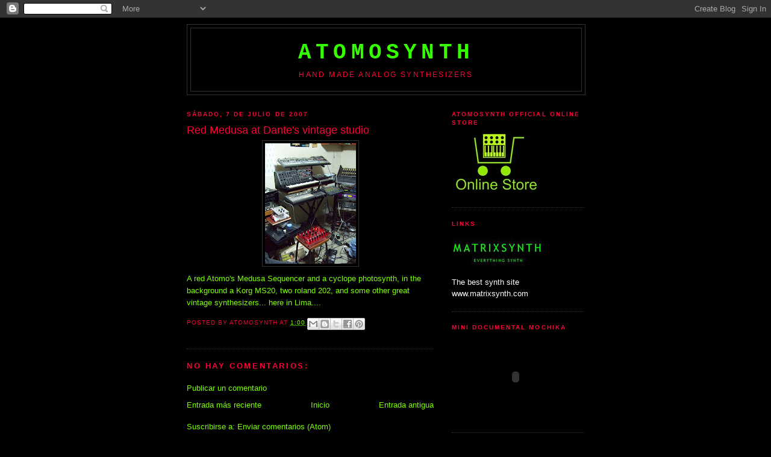

--- FILE ---
content_type: text/html; charset=UTF-8
request_url: https://atomolabs.blogspot.com/2007/07/red-medusa-at-dantes-vintage-studio.html
body_size: 7184
content:
<!DOCTYPE html>
<html dir='ltr'>
<head>
<link href='https://www.blogger.com/static/v1/widgets/55013136-widget_css_bundle.css' rel='stylesheet' type='text/css'/>
<meta content='text/html; charset=UTF-8' http-equiv='Content-Type'/>
<meta content='blogger' name='generator'/>
<link href='https://atomolabs.blogspot.com/favicon.ico' rel='icon' type='image/x-icon'/>
<link href='http://atomolabs.blogspot.com/2007/07/red-medusa-at-dantes-vintage-studio.html' rel='canonical'/>
<link rel="alternate" type="application/atom+xml" title="AtomoSynth - Atom" href="https://atomolabs.blogspot.com/feeds/posts/default" />
<link rel="alternate" type="application/rss+xml" title="AtomoSynth - RSS" href="https://atomolabs.blogspot.com/feeds/posts/default?alt=rss" />
<link rel="service.post" type="application/atom+xml" title="AtomoSynth - Atom" href="https://www.blogger.com/feeds/311967746350231016/posts/default" />

<link rel="alternate" type="application/atom+xml" title="AtomoSynth - Atom" href="https://atomolabs.blogspot.com/feeds/5080684228909887255/comments/default" />
<!--Can't find substitution for tag [blog.ieCssRetrofitLinks]-->
<link href='https://blogger.googleusercontent.com/img/b/R29vZ2xl/AVvXsEj8Kmvlpsomb6I7-P2wv4JEu3Zih4VfCHnhj3A6t1N5FD7j7643v0c9bCa9i14hK2g5GtAEEioy8uj-tQTo8xs08YAyNyB2wHf6VlOiiaMrAX_5b1PU38S3vMZB2ZCvQo1FAk3WYl8FGvpz/s200/100_0406.jpg' rel='image_src'/>
<meta content='http://atomolabs.blogspot.com/2007/07/red-medusa-at-dantes-vintage-studio.html' property='og:url'/>
<meta content='Red Medusa at Dante&#39;s vintage studio' property='og:title'/>
<meta content='A red Atomo&#39;s Medusa Sequencer and a cyclope photosynth, in the background a Korg MS20, two roland 202, and some other great vintage synthes...' property='og:description'/>
<meta content='https://blogger.googleusercontent.com/img/b/R29vZ2xl/AVvXsEj8Kmvlpsomb6I7-P2wv4JEu3Zih4VfCHnhj3A6t1N5FD7j7643v0c9bCa9i14hK2g5GtAEEioy8uj-tQTo8xs08YAyNyB2wHf6VlOiiaMrAX_5b1PU38S3vMZB2ZCvQo1FAk3WYl8FGvpz/w1200-h630-p-k-no-nu/100_0406.jpg' property='og:image'/>
<title>AtomoSynth: Red Medusa at Dante's vintage studio</title>
<style id='page-skin-1' type='text/css'><!--
/*
-----------------------------------------------
Blogger Template Style
Name:     Minima Black
Date:     26 Feb 2004
Updated by: Blogger Team
----------------------------------------------- */
/* Use this with templates/template-twocol.html */
body {
background:#000000;
margin:0;
color:#80ff00;
font: x-small "Trebuchet MS", Trebuchet, Verdana, Sans-serif;
font-size/* */:/**/small;
font-size: /**/small;
text-align: center;
}
a:link {
color:#80FF00;
text-decoration:none;
}
a:visited {
color:#ff0037;
text-decoration:none;
}
a:hover {
color:#ff0037;
text-decoration:underline;
}
a img {
border-width:0;
}
/* Header
-----------------------------------------------
*/
#header-wrapper {
width:660px;
margin:0 auto 10px;
border:1px solid #333333;
}
#header-inner {
background-position: center;
margin-left: auto;
margin-right: auto;
}
#header {
margin: 5px;
border: 1px solid #333333;
text-align: center;
color:#36ff00;
}
#header h1 {
margin:5px 5px 0;
padding:15px 20px .25em;
line-height:1.2em;
text-transform:uppercase;
letter-spacing:.2em;
font: normal bold 36px 'Courier New', Courier, FreeMono, monospace;;
}
#header a {
color:#36ff00;
text-decoration:none;
}
#header a:hover {
color:#36ff00;
}
#header .description {
margin:0 5px 5px;
padding:0 20px 15px;
max-width:700px;
text-transform:uppercase;
letter-spacing:.2em;
line-height: 1.4em;
font: normal normal 12px 'Trebuchet MS', Trebuchet, Verdana, Sans-serif;;
color: #ff0037;
}
#header img {
margin-left: auto;
margin-right: auto;
}
/* Outer-Wrapper
----------------------------------------------- */
#outer-wrapper {
width: 660px;
margin:0 auto;
padding:10px;
text-align:left;
font: normal normal 100% 'Trebuchet MS',Trebuchet,Verdana,Sans-serif;
}
#main-wrapper {
width: 410px;
float: left;
word-wrap: break-word; /* fix for long text breaking sidebar float in IE */
overflow: hidden;     /* fix for long non-text content breaking IE sidebar float */
}
#sidebar-wrapper {
width: 220px;
float: right;
word-wrap: break-word; /* fix for long text breaking sidebar float in IE */
overflow: hidden;     /* fix for long non-text content breaking IE sidebar float */
}
/* Headings
----------------------------------------------- */
h2 {
margin:1.5em 0 .75em;
font:normal bold 78% 'Trebuchet MS',Trebuchet,Arial,Verdana,Sans-serif;
line-height: 1.4em;
text-transform:uppercase;
letter-spacing:.2em;
color:#ff0037;
}
/* Posts
-----------------------------------------------
*/
h2.date-header {
margin:1.5em 0 .5em;
}
.post {
margin:.5em 0 1.5em;
border-bottom:1px dotted #333333;
padding-bottom:1.5em;
}
.post h3 {
margin:.25em 0 0;
padding:0 0 4px;
font-size:140%;
font-weight:normal;
line-height:1.4em;
color:#ff0037;
}
.post h3 a, .post h3 a:visited, .post h3 strong {
display:block;
text-decoration:none;
color:#ff0037;
font-weight:bold;
}
.post h3 strong, .post h3 a:hover {
color:#80ff00;
}
.post-body {
margin:0 0 .75em;
line-height:1.6em;
}
.post-body blockquote {
line-height:1.3em;
}
.post-footer {
margin: .75em 0;
color:#ff0037;
text-transform:uppercase;
letter-spacing:.1em;
font: normal normal 78% 'Trebuchet MS', Trebuchet, Arial, Verdana, Sans-serif;
line-height: 1.4em;
}
.comment-link {
margin-left:.6em;
}
.post img, table.tr-caption-container {
padding:4px;
border:1px solid #333333;
}
.tr-caption-container img {
border: none;
padding: 0;
}
.post blockquote {
margin:1em 20px;
}
.post blockquote p {
margin:.75em 0;
}
/* Comments
----------------------------------------------- */
#comments h4 {
margin:1em 0;
font-weight: bold;
line-height: 1.4em;
text-transform:uppercase;
letter-spacing:.2em;
color: #ff0037;
}
#comments-block {
margin:1em 0 1.5em;
line-height:1.6em;
}
#comments-block .comment-author {
margin:.5em 0;
}
#comments-block .comment-body {
margin:.25em 0 0;
}
#comments-block .comment-footer {
margin:-.25em 0 2em;
line-height: 1.4em;
text-transform:uppercase;
letter-spacing:.1em;
}
#comments-block .comment-body p {
margin:0 0 .75em;
}
.deleted-comment {
font-style:italic;
color:gray;
}
.feed-links {
clear: both;
line-height: 2.5em;
}
#blog-pager-newer-link {
float: left;
}
#blog-pager-older-link {
float: right;
}
#blog-pager {
text-align: center;
}
/* Sidebar Content
----------------------------------------------- */
.sidebar {
color: #ffffff;
line-height: 1.5em;
}
.sidebar ul {
list-style:none;
margin:0 0 0;
padding:0 0 0;
}
.sidebar li {
margin:0;
padding-top:0;
padding-right:0;
padding-bottom:.25em;
padding-left:15px;
text-indent:-15px;
line-height:1.5em;
}
.sidebar .widget, .main .widget {
border-bottom:1px dotted #333333;
margin:0 0 1.5em;
padding:0 0 1.5em;
}
.main .Blog {
border-bottom-width: 0;
}
/* Profile
----------------------------------------------- */
.profile-img {
float: left;
margin-top: 0;
margin-right: 5px;
margin-bottom: 5px;
margin-left: 0;
padding: 4px;
border: 1px solid #333333;
}
.profile-data {
margin:0;
text-transform:uppercase;
letter-spacing:.1em;
font: normal normal 78% 'Trebuchet MS', Trebuchet, Arial, Verdana, Sans-serif;
color: #ff0037;
font-weight: bold;
line-height: 1.6em;
}
.profile-datablock {
margin:.5em 0 .5em;
}
.profile-textblock {
margin: 0.5em 0;
line-height: 1.6em;
}
.profile-link {
font: normal normal 78% 'Trebuchet MS', Trebuchet, Arial, Verdana, Sans-serif;
text-transform: uppercase;
letter-spacing: .1em;
}
/* Footer
----------------------------------------------- */
#footer {
width:660px;
clear:both;
margin:0 auto;
padding-top:15px;
line-height: 1.6em;
text-transform:uppercase;
letter-spacing:.1em;
text-align: center;
}

--></style>
<link href='https://www.blogger.com/dyn-css/authorization.css?targetBlogID=311967746350231016&amp;zx=8a25e78e-3506-4514-99f4-de674e069340' media='none' onload='if(media!=&#39;all&#39;)media=&#39;all&#39;' rel='stylesheet'/><noscript><link href='https://www.blogger.com/dyn-css/authorization.css?targetBlogID=311967746350231016&amp;zx=8a25e78e-3506-4514-99f4-de674e069340' rel='stylesheet'/></noscript>
<meta name='google-adsense-platform-account' content='ca-host-pub-1556223355139109'/>
<meta name='google-adsense-platform-domain' content='blogspot.com'/>

</head>
<body>
<div class='navbar section' id='navbar'><div class='widget Navbar' data-version='1' id='Navbar1'><script type="text/javascript">
    function setAttributeOnload(object, attribute, val) {
      if(window.addEventListener) {
        window.addEventListener('load',
          function(){ object[attribute] = val; }, false);
      } else {
        window.attachEvent('onload', function(){ object[attribute] = val; });
      }
    }
  </script>
<div id="navbar-iframe-container"></div>
<script type="text/javascript" src="https://apis.google.com/js/platform.js"></script>
<script type="text/javascript">
      gapi.load("gapi.iframes:gapi.iframes.style.bubble", function() {
        if (gapi.iframes && gapi.iframes.getContext) {
          gapi.iframes.getContext().openChild({
              url: 'https://www.blogger.com/navbar/311967746350231016?po\x3d5080684228909887255\x26origin\x3dhttps://atomolabs.blogspot.com',
              where: document.getElementById("navbar-iframe-container"),
              id: "navbar-iframe"
          });
        }
      });
    </script><script type="text/javascript">
(function() {
var script = document.createElement('script');
script.type = 'text/javascript';
script.src = '//pagead2.googlesyndication.com/pagead/js/google_top_exp.js';
var head = document.getElementsByTagName('head')[0];
if (head) {
head.appendChild(script);
}})();
</script>
</div></div>
<div id='outer-wrapper'><div id='wrap2'>
<!-- skip links for text browsers -->
<span id='skiplinks' style='display:none;'>
<a href='#main'>skip to main </a> |
      <a href='#sidebar'>skip to sidebar</a>
</span>
<div id='header-wrapper'>
<div class='header section' id='header'><div class='widget Header' data-version='1' id='Header1'>
<div id='header-inner'>
<div class='titlewrapper'>
<h1 class='title'>
<a href='https://atomolabs.blogspot.com/'>
AtomoSynth
</a>
</h1>
</div>
<div class='descriptionwrapper'>
<p class='description'><span>Hand Made Analog Synthesizers</span></p>
</div>
</div>
</div></div>
</div>
<div id='content-wrapper'>
<div id='crosscol-wrapper' style='text-align:center'>
<div class='crosscol no-items section' id='crosscol'></div>
</div>
<div id='main-wrapper'>
<div class='main section' id='main'><div class='widget Blog' data-version='1' id='Blog1'>
<div class='blog-posts hfeed'>

          <div class="date-outer">
        
<h2 class='date-header'><span>sábado, 7 de julio de 2007</span></h2>

          <div class="date-posts">
        
<div class='post-outer'>
<div class='post hentry uncustomized-post-template' itemprop='blogPost' itemscope='itemscope' itemtype='http://schema.org/BlogPosting'>
<meta content='https://blogger.googleusercontent.com/img/b/R29vZ2xl/AVvXsEj8Kmvlpsomb6I7-P2wv4JEu3Zih4VfCHnhj3A6t1N5FD7j7643v0c9bCa9i14hK2g5GtAEEioy8uj-tQTo8xs08YAyNyB2wHf6VlOiiaMrAX_5b1PU38S3vMZB2ZCvQo1FAk3WYl8FGvpz/s200/100_0406.jpg' itemprop='image_url'/>
<meta content='311967746350231016' itemprop='blogId'/>
<meta content='5080684228909887255' itemprop='postId'/>
<a name='5080684228909887255'></a>
<h3 class='post-title entry-title' itemprop='name'>
Red Medusa at Dante's vintage studio
</h3>
<div class='post-header'>
<div class='post-header-line-1'></div>
</div>
<div class='post-body entry-content' id='post-body-5080684228909887255' itemprop='description articleBody'>
<a href="https://blogger.googleusercontent.com/img/b/R29vZ2xl/AVvXsEj8Kmvlpsomb6I7-P2wv4JEu3Zih4VfCHnhj3A6t1N5FD7j7643v0c9bCa9i14hK2g5GtAEEioy8uj-tQTo8xs08YAyNyB2wHf6VlOiiaMrAX_5b1PU38S3vMZB2ZCvQo1FAk3WYl8FGvpz/s1600-h/100_0406.jpg"><img alt="" border="0" id="BLOGGER_PHOTO_ID_5084362556015227250" src="https://blogger.googleusercontent.com/img/b/R29vZ2xl/AVvXsEj8Kmvlpsomb6I7-P2wv4JEu3Zih4VfCHnhj3A6t1N5FD7j7643v0c9bCa9i14hK2g5GtAEEioy8uj-tQTo8xs08YAyNyB2wHf6VlOiiaMrAX_5b1PU38S3vMZB2ZCvQo1FAk3WYl8FGvpz/s200/100_0406.jpg" style="DISPLAY: block; MARGIN: 0px auto 10px; CURSOR: hand; TEXT-ALIGN: center" /></a>A red Atomo's Medusa Sequencer and a cyclope photosynth, in the background a Korg MS20, two roland 202, and some other great vintage synthesizers... here in Lima....<br /><div></div>
<div style='clear: both;'></div>
</div>
<div class='post-footer'>
<div class='post-footer-line post-footer-line-1'>
<span class='post-author vcard'>
Posted by
<span class='fn' itemprop='author' itemscope='itemscope' itemtype='http://schema.org/Person'>
<span itemprop='name'>AtomoSynth</span>
</span>
</span>
<span class='post-timestamp'>
at
<meta content='http://atomolabs.blogspot.com/2007/07/red-medusa-at-dantes-vintage-studio.html' itemprop='url'/>
<a class='timestamp-link' href='https://atomolabs.blogspot.com/2007/07/red-medusa-at-dantes-vintage-studio.html' rel='bookmark' title='permanent link'><abbr class='published' itemprop='datePublished' title='2007-07-07T01:00:00-07:00'>1:00</abbr></a>
</span>
<span class='post-comment-link'>
</span>
<span class='post-icons'>
</span>
<div class='post-share-buttons goog-inline-block'>
<a class='goog-inline-block share-button sb-email' href='https://www.blogger.com/share-post.g?blogID=311967746350231016&postID=5080684228909887255&target=email' target='_blank' title='Enviar por correo electrónico'><span class='share-button-link-text'>Enviar por correo electrónico</span></a><a class='goog-inline-block share-button sb-blog' href='https://www.blogger.com/share-post.g?blogID=311967746350231016&postID=5080684228909887255&target=blog' onclick='window.open(this.href, "_blank", "height=270,width=475"); return false;' target='_blank' title='Escribe un blog'><span class='share-button-link-text'>Escribe un blog</span></a><a class='goog-inline-block share-button sb-twitter' href='https://www.blogger.com/share-post.g?blogID=311967746350231016&postID=5080684228909887255&target=twitter' target='_blank' title='Compartir en X'><span class='share-button-link-text'>Compartir en X</span></a><a class='goog-inline-block share-button sb-facebook' href='https://www.blogger.com/share-post.g?blogID=311967746350231016&postID=5080684228909887255&target=facebook' onclick='window.open(this.href, "_blank", "height=430,width=640"); return false;' target='_blank' title='Compartir con Facebook'><span class='share-button-link-text'>Compartir con Facebook</span></a><a class='goog-inline-block share-button sb-pinterest' href='https://www.blogger.com/share-post.g?blogID=311967746350231016&postID=5080684228909887255&target=pinterest' target='_blank' title='Compartir en Pinterest'><span class='share-button-link-text'>Compartir en Pinterest</span></a>
</div>
</div>
<div class='post-footer-line post-footer-line-2'>
<span class='post-labels'>
</span>
</div>
<div class='post-footer-line post-footer-line-3'>
<span class='post-location'>
</span>
</div>
</div>
</div>
<div class='comments' id='comments'>
<a name='comments'></a>
<h4>No hay comentarios:</h4>
<div id='Blog1_comments-block-wrapper'>
<dl class='avatar-comment-indent' id='comments-block'>
</dl>
</div>
<p class='comment-footer'>
<a href='https://www.blogger.com/comment/fullpage/post/311967746350231016/5080684228909887255' onclick=''>Publicar un comentario</a>
</p>
</div>
</div>

        </div></div>
      
</div>
<div class='blog-pager' id='blog-pager'>
<span id='blog-pager-newer-link'>
<a class='blog-pager-newer-link' href='https://atomolabs.blogspot.com/2007/07/eclipse-synth.html' id='Blog1_blog-pager-newer-link' title='Entrada más reciente'>Entrada más reciente</a>
</span>
<span id='blog-pager-older-link'>
<a class='blog-pager-older-link' href='https://atomolabs.blogspot.com/2007/07/eclipse-photosynth.html' id='Blog1_blog-pager-older-link' title='Entrada antigua'>Entrada antigua</a>
</span>
<a class='home-link' href='https://atomolabs.blogspot.com/'>Inicio</a>
</div>
<div class='clear'></div>
<div class='post-feeds'>
<div class='feed-links'>
Suscribirse a:
<a class='feed-link' href='https://atomolabs.blogspot.com/feeds/5080684228909887255/comments/default' target='_blank' type='application/atom+xml'>Enviar comentarios (Atom)</a>
</div>
</div>
</div></div>
</div>
<div id='sidebar-wrapper'>
<div class='sidebar section' id='sidebar'><div class='widget Image' data-version='1' id='Image3'>
<h2>AtomoSynth Official Online Store</h2>
<div class='widget-content'>
<a href='http://www.atomosynth.com/products.html'>
<img alt='AtomoSynth Official Online Store' height='101' id='Image3_img' src='https://blogger.googleusercontent.com/img/b/R29vZ2xl/AVvXsEihV9-9ErHyVAk5ehKz1O4gcI86wjrniUrflcjmOExuZ77AxesIC0iXMR3-nWeAd2UPd3XnaRfQq_e6HQT_hy7ghl0K39M93pABfGQX-63JRTv4VTsarkvpuzWA4EeaCUKCNuMxkiJu2dmW/s220/shop.jpg' width='150'/>
</a>
<br/>
</div>
<div class='clear'></div>
</div><div class='widget Image' data-version='1' id='Image1'>
<h2>Links</h2>
<div class='widget-content'>
<a href='http://www.matrixsynth.com'>
<img alt='Links' height='68' id='Image1_img' src='https://blogger.googleusercontent.com/img/b/R29vZ2xl/AVvXsEiVEjBdwvYKVbzoWwlBiBlml32JUJRoeJ2rVoXPdsvt7H_AjKX6SMGVEOdA10JWBO2-t6SJ82BvQKrazEH8r0aZEJ5AdV0oYMAjgU5OHDdgUcToDG2DQC5l7OsB7fAVb81UyPyoN9GeUYMU/s220/matrixsynth-ad-modd3d.jpg' width='150'/>
</a>
<br/>
<span class='caption'>The best synth site  www.matrixsynth.com</span>
</div>
<div class='clear'></div>
</div><div class='widget HTML' data-version='1' id='HTML4'>
<h2 class='title'>MINI DOCUMENTAL MOCHIKA</h2>
<div class='widget-content'>
<object width="212" height="135"><param value="//www.youtube.com/v/mWn37HUXs1I&amp;hl=en&amp;rel=0&amp;color1=0x3a3a3a&amp;color2=0x999999" name="movie"><param value="transparent" name="wmode"/><embed width="212" src="//www.youtube.com/v/mWn37HUXs1I&amp;hl=en&amp;rel=0&amp;color1=0x3a3a3a&amp;color2=0x999999" wmode="transparent" height="135" type="application/x-shockwave-flash"></embed></object>
</div>
<div class='clear'></div>
</div><div class='widget Text' data-version='1' id='Text2'>
<div class='widget-content'>
<strong>AtomoSynth</strong><br /><strong>Copyrights 2010 AtomoSynth E.I.R.L.</strong><br /><strong>All rigths reserved</strong><br /><strong>Lima - Peru</strong><br /><br /><a href="mailto:atomosynth@hotmail.com">atomosynth@hotmail.com</a><br /><br />
</div>
<div class='clear'></div>
</div></div>
</div>
<!-- spacer for skins that want sidebar and main to be the same height-->
<div class='clear'>&#160;</div>
</div>
<!-- end content-wrapper -->
<div id='footer-wrapper'>
<div class='footer section' id='footer'><div class='widget HTML' data-version='1' id='HTML2'>
<div class='widget-content'>
<a href="http://easyhitcounters.com/stats.php?site=atomolabs" target="_top"><img border="0" vspace="2" hspace="4" alt="Hit Counter" src="https://lh3.googleusercontent.com/blogger_img_proxy/AEn0k_vBbqAEuOsY0CxYn8DkxOwRAG_1PnnU6KRDj-qZvsXRUWfjO3rOCBdjngbK_a8sUMpK0g-o9nExBMLEl05XbBqyKE6VUR-1XXZCU4xzaSIESCFIealbylliJKqYmyILHPxUq944T071=s0-d" align="middle"></a><script src="//beta.easyhitcounters.com/counter/script.php?u=atomolabs"></script>
<br/><a href="http://easyhitcounters.com/" target="_top"><font color="#666666">Free Counter</font></a>
</div>
<div class='clear'></div>
</div><div class='widget Text' data-version='1' id='Text1'>
<div class='widget-content'>
<strong>AtomoSynth</strong><br/><strong>Copyrigths 2007 AtomoSynth E.I.R.L.</strong><br/><strong>All rigths reserved</strong><br/><strong>Lima-Peru</strong><br/><br/><a href="mailto:atomosynth@hotmail.com">atomosynth@hotmail.com</a><br/><br/>
</div>
<div class='clear'></div>
</div></div>
</div>
</div></div>
<!-- end outer-wrapper -->

<script type="text/javascript" src="https://www.blogger.com/static/v1/widgets/1350801215-widgets.js"></script>
<script type='text/javascript'>
window['__wavt'] = 'AOuZoY6nu0InnElRq0ENMGr4tSGuijEcaA:1767720278239';_WidgetManager._Init('//www.blogger.com/rearrange?blogID\x3d311967746350231016','//atomolabs.blogspot.com/2007/07/red-medusa-at-dantes-vintage-studio.html','311967746350231016');
_WidgetManager._SetDataContext([{'name': 'blog', 'data': {'blogId': '311967746350231016', 'title': 'AtomoSynth', 'url': 'https://atomolabs.blogspot.com/2007/07/red-medusa-at-dantes-vintage-studio.html', 'canonicalUrl': 'http://atomolabs.blogspot.com/2007/07/red-medusa-at-dantes-vintage-studio.html', 'homepageUrl': 'https://atomolabs.blogspot.com/', 'searchUrl': 'https://atomolabs.blogspot.com/search', 'canonicalHomepageUrl': 'http://atomolabs.blogspot.com/', 'blogspotFaviconUrl': 'https://atomolabs.blogspot.com/favicon.ico', 'bloggerUrl': 'https://www.blogger.com', 'hasCustomDomain': false, 'httpsEnabled': true, 'enabledCommentProfileImages': true, 'gPlusViewType': 'FILTERED_POSTMOD', 'adultContent': false, 'analyticsAccountNumber': '', 'encoding': 'UTF-8', 'locale': 'es', 'localeUnderscoreDelimited': 'es', 'languageDirection': 'ltr', 'isPrivate': false, 'isMobile': false, 'isMobileRequest': false, 'mobileClass': '', 'isPrivateBlog': false, 'isDynamicViewsAvailable': true, 'feedLinks': '\x3clink rel\x3d\x22alternate\x22 type\x3d\x22application/atom+xml\x22 title\x3d\x22AtomoSynth - Atom\x22 href\x3d\x22https://atomolabs.blogspot.com/feeds/posts/default\x22 /\x3e\n\x3clink rel\x3d\x22alternate\x22 type\x3d\x22application/rss+xml\x22 title\x3d\x22AtomoSynth - RSS\x22 href\x3d\x22https://atomolabs.blogspot.com/feeds/posts/default?alt\x3drss\x22 /\x3e\n\x3clink rel\x3d\x22service.post\x22 type\x3d\x22application/atom+xml\x22 title\x3d\x22AtomoSynth - Atom\x22 href\x3d\x22https://www.blogger.com/feeds/311967746350231016/posts/default\x22 /\x3e\n\n\x3clink rel\x3d\x22alternate\x22 type\x3d\x22application/atom+xml\x22 title\x3d\x22AtomoSynth - Atom\x22 href\x3d\x22https://atomolabs.blogspot.com/feeds/5080684228909887255/comments/default\x22 /\x3e\n', 'meTag': '', 'adsenseHostId': 'ca-host-pub-1556223355139109', 'adsenseHasAds': false, 'adsenseAutoAds': false, 'boqCommentIframeForm': true, 'loginRedirectParam': '', 'view': '', 'dynamicViewsCommentsSrc': '//www.blogblog.com/dynamicviews/4224c15c4e7c9321/js/comments.js', 'dynamicViewsScriptSrc': '//www.blogblog.com/dynamicviews/ef1c8ec4af282f31', 'plusOneApiSrc': 'https://apis.google.com/js/platform.js', 'disableGComments': true, 'interstitialAccepted': false, 'sharing': {'platforms': [{'name': 'Obtener enlace', 'key': 'link', 'shareMessage': 'Obtener enlace', 'target': ''}, {'name': 'Facebook', 'key': 'facebook', 'shareMessage': 'Compartir en Facebook', 'target': 'facebook'}, {'name': 'Escribe un blog', 'key': 'blogThis', 'shareMessage': 'Escribe un blog', 'target': 'blog'}, {'name': 'X', 'key': 'twitter', 'shareMessage': 'Compartir en X', 'target': 'twitter'}, {'name': 'Pinterest', 'key': 'pinterest', 'shareMessage': 'Compartir en Pinterest', 'target': 'pinterest'}, {'name': 'Correo electr\xf3nico', 'key': 'email', 'shareMessage': 'Correo electr\xf3nico', 'target': 'email'}], 'disableGooglePlus': true, 'googlePlusShareButtonWidth': 0, 'googlePlusBootstrap': '\x3cscript type\x3d\x22text/javascript\x22\x3ewindow.___gcfg \x3d {\x27lang\x27: \x27es\x27};\x3c/script\x3e'}, 'hasCustomJumpLinkMessage': false, 'jumpLinkMessage': 'Leer m\xe1s', 'pageType': 'item', 'postId': '5080684228909887255', 'postImageThumbnailUrl': 'https://blogger.googleusercontent.com/img/b/R29vZ2xl/AVvXsEj8Kmvlpsomb6I7-P2wv4JEu3Zih4VfCHnhj3A6t1N5FD7j7643v0c9bCa9i14hK2g5GtAEEioy8uj-tQTo8xs08YAyNyB2wHf6VlOiiaMrAX_5b1PU38S3vMZB2ZCvQo1FAk3WYl8FGvpz/s72-c/100_0406.jpg', 'postImageUrl': 'https://blogger.googleusercontent.com/img/b/R29vZ2xl/AVvXsEj8Kmvlpsomb6I7-P2wv4JEu3Zih4VfCHnhj3A6t1N5FD7j7643v0c9bCa9i14hK2g5GtAEEioy8uj-tQTo8xs08YAyNyB2wHf6VlOiiaMrAX_5b1PU38S3vMZB2ZCvQo1FAk3WYl8FGvpz/s200/100_0406.jpg', 'pageName': 'Red Medusa at Dante\x27s vintage studio', 'pageTitle': 'AtomoSynth: Red Medusa at Dante\x27s vintage studio'}}, {'name': 'features', 'data': {}}, {'name': 'messages', 'data': {'edit': 'Editar', 'linkCopiedToClipboard': 'El enlace se ha copiado en el Portapapeles.', 'ok': 'Aceptar', 'postLink': 'Enlace de la entrada'}}, {'name': 'template', 'data': {'isResponsive': false, 'isAlternateRendering': false, 'isCustom': false}}, {'name': 'view', 'data': {'classic': {'name': 'classic', 'url': '?view\x3dclassic'}, 'flipcard': {'name': 'flipcard', 'url': '?view\x3dflipcard'}, 'magazine': {'name': 'magazine', 'url': '?view\x3dmagazine'}, 'mosaic': {'name': 'mosaic', 'url': '?view\x3dmosaic'}, 'sidebar': {'name': 'sidebar', 'url': '?view\x3dsidebar'}, 'snapshot': {'name': 'snapshot', 'url': '?view\x3dsnapshot'}, 'timeslide': {'name': 'timeslide', 'url': '?view\x3dtimeslide'}, 'isMobile': false, 'title': 'Red Medusa at Dante\x27s vintage studio', 'description': 'A red Atomo\x27s Medusa Sequencer and a cyclope photosynth, in the background a Korg MS20, two roland 202, and some other great vintage synthes...', 'featuredImage': 'https://blogger.googleusercontent.com/img/b/R29vZ2xl/AVvXsEj8Kmvlpsomb6I7-P2wv4JEu3Zih4VfCHnhj3A6t1N5FD7j7643v0c9bCa9i14hK2g5GtAEEioy8uj-tQTo8xs08YAyNyB2wHf6VlOiiaMrAX_5b1PU38S3vMZB2ZCvQo1FAk3WYl8FGvpz/s200/100_0406.jpg', 'url': 'https://atomolabs.blogspot.com/2007/07/red-medusa-at-dantes-vintage-studio.html', 'type': 'item', 'isSingleItem': true, 'isMultipleItems': false, 'isError': false, 'isPage': false, 'isPost': true, 'isHomepage': false, 'isArchive': false, 'isLabelSearch': false, 'postId': 5080684228909887255}}]);
_WidgetManager._RegisterWidget('_NavbarView', new _WidgetInfo('Navbar1', 'navbar', document.getElementById('Navbar1'), {}, 'displayModeFull'));
_WidgetManager._RegisterWidget('_HeaderView', new _WidgetInfo('Header1', 'header', document.getElementById('Header1'), {}, 'displayModeFull'));
_WidgetManager._RegisterWidget('_BlogView', new _WidgetInfo('Blog1', 'main', document.getElementById('Blog1'), {'cmtInteractionsEnabled': false, 'lightboxEnabled': true, 'lightboxModuleUrl': 'https://www.blogger.com/static/v1/jsbin/1633826892-lbx__es.js', 'lightboxCssUrl': 'https://www.blogger.com/static/v1/v-css/828616780-lightbox_bundle.css'}, 'displayModeFull'));
_WidgetManager._RegisterWidget('_ImageView', new _WidgetInfo('Image3', 'sidebar', document.getElementById('Image3'), {'resize': false}, 'displayModeFull'));
_WidgetManager._RegisterWidget('_ImageView', new _WidgetInfo('Image1', 'sidebar', document.getElementById('Image1'), {'resize': false}, 'displayModeFull'));
_WidgetManager._RegisterWidget('_HTMLView', new _WidgetInfo('HTML4', 'sidebar', document.getElementById('HTML4'), {}, 'displayModeFull'));
_WidgetManager._RegisterWidget('_TextView', new _WidgetInfo('Text2', 'sidebar', document.getElementById('Text2'), {}, 'displayModeFull'));
_WidgetManager._RegisterWidget('_HTMLView', new _WidgetInfo('HTML2', 'footer', document.getElementById('HTML2'), {}, 'displayModeFull'));
_WidgetManager._RegisterWidget('_TextView', new _WidgetInfo('Text1', 'footer', document.getElementById('Text1'), {}, 'displayModeFull'));
</script>
</body>
</html>